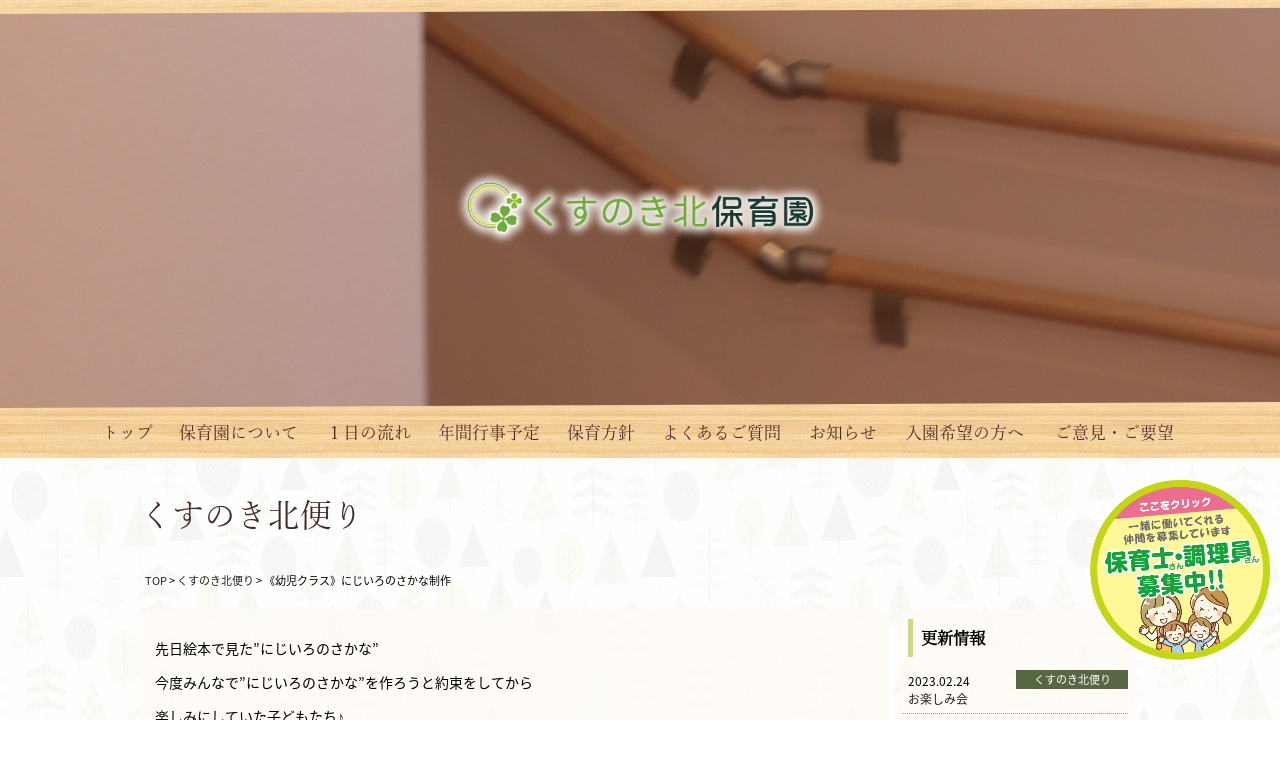

--- FILE ---
content_type: text/html; charset=UTF-8
request_url: http://kusunokikita.nagoya/%E3%80%8A%E5%B9%BC%E5%85%90%E3%82%AF%E3%83%A9%E3%82%B9%E3%80%8B%E3%81%AB%E3%81%98%E3%81%84%E3%82%8D%E3%81%AE%E3%81%95%E3%81%8B%E3%81%AA%E5%88%B6%E4%BD%9C/
body_size: 12095
content:
<!DOCTYPE html>
<html xmlns="http://www.w3.org/1999/xhtml">
<head>
<meta charset="UTF-8" />
<!--[if lt IE 9]>
<script src="http://html5shiv.googlecode.com/svn/trunk/html5.js"></script>
<![endif]-->


<meta http-equiv="Content-Type" content="text/html; charset=UTF-8" />
<meta http-equiv="Content-Script-Type" content="text/javascript" />
<meta name="generator" content="WordPress 6.5.7" />
<meta name="author" content="くすのき北保育園" />
<meta name="viewport" content="width=device-width,initial-scale=1.0">

<link rel="alternate" type="application/rss+xml" href="http://kusunokikita.nagoya/feed/" title="RSS 2.0" />
<link rel="alternate" type="application/atom+xml" href="http://kusunokikita.nagoya/feed/atom/" title="Atom cite contents" />
<link rel="stylesheet" type="text/css" href="http://kusunokikita.nagoya/wp-content/themes/kusunoki/style.css" />
<link rel="stylesheet" type="text/css" href="http://kusunokikita.nagoya/wp-content/themes/kusunoki/mobile.css" />
<meta name='robots' content='index, follow, max-image-preview:large, max-snippet:-1, max-video-preview:-1' />

	<!-- This site is optimized with the Yoast SEO plugin v19.0 - https://yoast.com/wordpress/plugins/seo/ -->
	<title>《幼児クラス》にじいろのさかな制作 | くすのき北保育園</title>
	<meta name="description" content="先日絵本で見た”にじいろのさかな” 今度みんなで”にじいろのさかな”を作ろうと約束をしてから 楽しみにしていた子どもたち♪ &nbsp;" />
	<link rel="canonical" href="http://kusunokikita.nagoya/《幼児クラス》にじいろのさかな制作/" />
	<meta property="og:locale" content="ja_JP" />
	<meta property="og:type" content="article" />
	<meta property="og:title" content="《幼児クラス》にじいろのさかな制作 | くすのき北保育園" />
	<meta property="og:description" content="先日絵本で見た”にじいろのさかな” 今度みんなで”にじいろのさかな”を作ろうと約束をしてから 楽しみにしていた子どもたち♪ &nbsp;" />
	<meta property="og:url" content="http://kusunokikita.nagoya/《幼児クラス》にじいろのさかな制作/" />
	<meta property="og:site_name" content="くすのき北保育園" />
	<meta property="article:published_time" content="2021-08-27T09:47:04+00:00" />
	<meta property="og:image" content="http://kusunokikita.nagoya/wp-content/uploads/2021/08/CIMG9258-300x225.jpg" />
	<meta name="twitter:card" content="summary_large_image" />
	<meta name="twitter:label1" content="執筆者" />
	<meta name="twitter:data1" content="くすのき北保育園" />
	<script type="application/ld+json" class="yoast-schema-graph">{"@context":"https://schema.org","@graph":[{"@type":"WebSite","@id":"http://kusunokikita.nagoya/#website","url":"http://kusunokikita.nagoya/","name":"くすのき北保育園","description":"","potentialAction":[{"@type":"SearchAction","target":{"@type":"EntryPoint","urlTemplate":"http://kusunokikita.nagoya/?s={search_term_string}"},"query-input":"required name=search_term_string"}],"inLanguage":"ja"},{"@type":"ImageObject","inLanguage":"ja","@id":"http://kusunokikita.nagoya/%e3%80%8a%e5%b9%bc%e5%85%90%e3%82%af%e3%83%a9%e3%82%b9%e3%80%8b%e3%81%ab%e3%81%98%e3%81%84%e3%82%8d%e3%81%ae%e3%81%95%e3%81%8b%e3%81%aa%e5%88%b6%e4%bd%9c/#primaryimage","url":"http://kusunokikita.nagoya/wp-content/uploads/2021/08/CIMG9258-300x225.jpg","contentUrl":"http://kusunokikita.nagoya/wp-content/uploads/2021/08/CIMG9258-300x225.jpg"},{"@type":"WebPage","@id":"http://kusunokikita.nagoya/%e3%80%8a%e5%b9%bc%e5%85%90%e3%82%af%e3%83%a9%e3%82%b9%e3%80%8b%e3%81%ab%e3%81%98%e3%81%84%e3%82%8d%e3%81%ae%e3%81%95%e3%81%8b%e3%81%aa%e5%88%b6%e4%bd%9c/#webpage","url":"http://kusunokikita.nagoya/%e3%80%8a%e5%b9%bc%e5%85%90%e3%82%af%e3%83%a9%e3%82%b9%e3%80%8b%e3%81%ab%e3%81%98%e3%81%84%e3%82%8d%e3%81%ae%e3%81%95%e3%81%8b%e3%81%aa%e5%88%b6%e4%bd%9c/","name":"《幼児クラス》にじいろのさかな制作 | くすのき北保育園","isPartOf":{"@id":"http://kusunokikita.nagoya/#website"},"primaryImageOfPage":{"@id":"http://kusunokikita.nagoya/%e3%80%8a%e5%b9%bc%e5%85%90%e3%82%af%e3%83%a9%e3%82%b9%e3%80%8b%e3%81%ab%e3%81%98%e3%81%84%e3%82%8d%e3%81%ae%e3%81%95%e3%81%8b%e3%81%aa%e5%88%b6%e4%bd%9c/#primaryimage"},"datePublished":"2021-08-27T09:47:04+00:00","dateModified":"2021-08-27T09:47:04+00:00","author":{"@id":"http://kusunokikita.nagoya/#/schema/person/8ef5926ac3b75f660f9f02375e48ad72"},"description":"先日絵本で見た”にじいろのさかな” 今度みんなで”にじいろのさかな”を作ろうと約束をしてから 楽しみにしていた子どもたち♪ &nbsp;","breadcrumb":{"@id":"http://kusunokikita.nagoya/%e3%80%8a%e5%b9%bc%e5%85%90%e3%82%af%e3%83%a9%e3%82%b9%e3%80%8b%e3%81%ab%e3%81%98%e3%81%84%e3%82%8d%e3%81%ae%e3%81%95%e3%81%8b%e3%81%aa%e5%88%b6%e4%bd%9c/#breadcrumb"},"inLanguage":"ja","potentialAction":[{"@type":"ReadAction","target":["http://kusunokikita.nagoya/%e3%80%8a%e5%b9%bc%e5%85%90%e3%82%af%e3%83%a9%e3%82%b9%e3%80%8b%e3%81%ab%e3%81%98%e3%81%84%e3%82%8d%e3%81%ae%e3%81%95%e3%81%8b%e3%81%aa%e5%88%b6%e4%bd%9c/"]}]},{"@type":"BreadcrumbList","@id":"http://kusunokikita.nagoya/%e3%80%8a%e5%b9%bc%e5%85%90%e3%82%af%e3%83%a9%e3%82%b9%e3%80%8b%e3%81%ab%e3%81%98%e3%81%84%e3%82%8d%e3%81%ae%e3%81%95%e3%81%8b%e3%81%aa%e5%88%b6%e4%bd%9c/#breadcrumb","itemListElement":[{"@type":"ListItem","position":1,"name":"ホーム","item":"http://kusunokikita.nagoya/"},{"@type":"ListItem","position":2,"name":"《幼児クラス》にじいろのさかな制作"}]},{"@type":"Person","@id":"http://kusunokikita.nagoya/#/schema/person/8ef5926ac3b75f660f9f02375e48ad72","name":"くすのき北保育園","image":{"@type":"ImageObject","inLanguage":"ja","@id":"http://kusunokikita.nagoya/#/schema/person/image/","url":"http://0.gravatar.com/avatar/c1f6ce096721e9dfeffd93387abf89b5?s=96&d=mm&r=g","contentUrl":"http://0.gravatar.com/avatar/c1f6ce096721e9dfeffd93387abf89b5?s=96&d=mm&r=g","caption":"くすのき北保育園"},"url":"http://kusunokikita.nagoya/author/kusunokikita/"}]}</script>
	<!-- / Yoast SEO plugin. -->


<link rel='dns-prefetch' href='//ajax.googleapis.com' />
<link rel='dns-prefetch' href='//maxcdn.bootstrapcdn.com' />
<link rel="alternate" type="application/rss+xml" title="くすのき北保育園 &raquo; 《幼児クラス》にじいろのさかな制作 のコメントのフィード" href="http://kusunokikita.nagoya/%e3%80%8a%e5%b9%bc%e5%85%90%e3%82%af%e3%83%a9%e3%82%b9%e3%80%8b%e3%81%ab%e3%81%98%e3%81%84%e3%82%8d%e3%81%ae%e3%81%95%e3%81%8b%e3%81%aa%e5%88%b6%e4%bd%9c/feed/" />
<script type="text/javascript">
/* <![CDATA[ */
window._wpemojiSettings = {"baseUrl":"https:\/\/s.w.org\/images\/core\/emoji\/15.0.3\/72x72\/","ext":".png","svgUrl":"https:\/\/s.w.org\/images\/core\/emoji\/15.0.3\/svg\/","svgExt":".svg","source":{"concatemoji":"http:\/\/kusunokikita.nagoya\/wp-includes\/js\/wp-emoji-release.min.js?ver=6.5.7"}};
/*! This file is auto-generated */
!function(i,n){var o,s,e;function c(e){try{var t={supportTests:e,timestamp:(new Date).valueOf()};sessionStorage.setItem(o,JSON.stringify(t))}catch(e){}}function p(e,t,n){e.clearRect(0,0,e.canvas.width,e.canvas.height),e.fillText(t,0,0);var t=new Uint32Array(e.getImageData(0,0,e.canvas.width,e.canvas.height).data),r=(e.clearRect(0,0,e.canvas.width,e.canvas.height),e.fillText(n,0,0),new Uint32Array(e.getImageData(0,0,e.canvas.width,e.canvas.height).data));return t.every(function(e,t){return e===r[t]})}function u(e,t,n){switch(t){case"flag":return n(e,"\ud83c\udff3\ufe0f\u200d\u26a7\ufe0f","\ud83c\udff3\ufe0f\u200b\u26a7\ufe0f")?!1:!n(e,"\ud83c\uddfa\ud83c\uddf3","\ud83c\uddfa\u200b\ud83c\uddf3")&&!n(e,"\ud83c\udff4\udb40\udc67\udb40\udc62\udb40\udc65\udb40\udc6e\udb40\udc67\udb40\udc7f","\ud83c\udff4\u200b\udb40\udc67\u200b\udb40\udc62\u200b\udb40\udc65\u200b\udb40\udc6e\u200b\udb40\udc67\u200b\udb40\udc7f");case"emoji":return!n(e,"\ud83d\udc26\u200d\u2b1b","\ud83d\udc26\u200b\u2b1b")}return!1}function f(e,t,n){var r="undefined"!=typeof WorkerGlobalScope&&self instanceof WorkerGlobalScope?new OffscreenCanvas(300,150):i.createElement("canvas"),a=r.getContext("2d",{willReadFrequently:!0}),o=(a.textBaseline="top",a.font="600 32px Arial",{});return e.forEach(function(e){o[e]=t(a,e,n)}),o}function t(e){var t=i.createElement("script");t.src=e,t.defer=!0,i.head.appendChild(t)}"undefined"!=typeof Promise&&(o="wpEmojiSettingsSupports",s=["flag","emoji"],n.supports={everything:!0,everythingExceptFlag:!0},e=new Promise(function(e){i.addEventListener("DOMContentLoaded",e,{once:!0})}),new Promise(function(t){var n=function(){try{var e=JSON.parse(sessionStorage.getItem(o));if("object"==typeof e&&"number"==typeof e.timestamp&&(new Date).valueOf()<e.timestamp+604800&&"object"==typeof e.supportTests)return e.supportTests}catch(e){}return null}();if(!n){if("undefined"!=typeof Worker&&"undefined"!=typeof OffscreenCanvas&&"undefined"!=typeof URL&&URL.createObjectURL&&"undefined"!=typeof Blob)try{var e="postMessage("+f.toString()+"("+[JSON.stringify(s),u.toString(),p.toString()].join(",")+"));",r=new Blob([e],{type:"text/javascript"}),a=new Worker(URL.createObjectURL(r),{name:"wpTestEmojiSupports"});return void(a.onmessage=function(e){c(n=e.data),a.terminate(),t(n)})}catch(e){}c(n=f(s,u,p))}t(n)}).then(function(e){for(var t in e)n.supports[t]=e[t],n.supports.everything=n.supports.everything&&n.supports[t],"flag"!==t&&(n.supports.everythingExceptFlag=n.supports.everythingExceptFlag&&n.supports[t]);n.supports.everythingExceptFlag=n.supports.everythingExceptFlag&&!n.supports.flag,n.DOMReady=!1,n.readyCallback=function(){n.DOMReady=!0}}).then(function(){return e}).then(function(){var e;n.supports.everything||(n.readyCallback(),(e=n.source||{}).concatemoji?t(e.concatemoji):e.wpemoji&&e.twemoji&&(t(e.twemoji),t(e.wpemoji)))}))}((window,document),window._wpemojiSettings);
/* ]]> */
</script>
<link rel='stylesheet' id='sbi_styles-css' href='http://kusunokikita.nagoya/wp-content/plugins/instagram-feed/css/sbi-styles.min.css?ver=6.2.10' type='text/css' media='all' />
<style id='wp-emoji-styles-inline-css' type='text/css'>

	img.wp-smiley, img.emoji {
		display: inline !important;
		border: none !important;
		box-shadow: none !important;
		height: 1em !important;
		width: 1em !important;
		margin: 0 0.07em !important;
		vertical-align: -0.1em !important;
		background: none !important;
		padding: 0 !important;
	}
</style>
<link rel='stylesheet' id='wp-block-library-css' href='http://kusunokikita.nagoya/wp-includes/css/dist/block-library/style.min.css?ver=6.5.7' type='text/css' media='all' />
<style id='classic-theme-styles-inline-css' type='text/css'>
/*! This file is auto-generated */
.wp-block-button__link{color:#fff;background-color:#32373c;border-radius:9999px;box-shadow:none;text-decoration:none;padding:calc(.667em + 2px) calc(1.333em + 2px);font-size:1.125em}.wp-block-file__button{background:#32373c;color:#fff;text-decoration:none}
</style>
<style id='global-styles-inline-css' type='text/css'>
body{--wp--preset--color--black: #000000;--wp--preset--color--cyan-bluish-gray: #abb8c3;--wp--preset--color--white: #ffffff;--wp--preset--color--pale-pink: #f78da7;--wp--preset--color--vivid-red: #cf2e2e;--wp--preset--color--luminous-vivid-orange: #ff6900;--wp--preset--color--luminous-vivid-amber: #fcb900;--wp--preset--color--light-green-cyan: #7bdcb5;--wp--preset--color--vivid-green-cyan: #00d084;--wp--preset--color--pale-cyan-blue: #8ed1fc;--wp--preset--color--vivid-cyan-blue: #0693e3;--wp--preset--color--vivid-purple: #9b51e0;--wp--preset--gradient--vivid-cyan-blue-to-vivid-purple: linear-gradient(135deg,rgba(6,147,227,1) 0%,rgb(155,81,224) 100%);--wp--preset--gradient--light-green-cyan-to-vivid-green-cyan: linear-gradient(135deg,rgb(122,220,180) 0%,rgb(0,208,130) 100%);--wp--preset--gradient--luminous-vivid-amber-to-luminous-vivid-orange: linear-gradient(135deg,rgba(252,185,0,1) 0%,rgba(255,105,0,1) 100%);--wp--preset--gradient--luminous-vivid-orange-to-vivid-red: linear-gradient(135deg,rgba(255,105,0,1) 0%,rgb(207,46,46) 100%);--wp--preset--gradient--very-light-gray-to-cyan-bluish-gray: linear-gradient(135deg,rgb(238,238,238) 0%,rgb(169,184,195) 100%);--wp--preset--gradient--cool-to-warm-spectrum: linear-gradient(135deg,rgb(74,234,220) 0%,rgb(151,120,209) 20%,rgb(207,42,186) 40%,rgb(238,44,130) 60%,rgb(251,105,98) 80%,rgb(254,248,76) 100%);--wp--preset--gradient--blush-light-purple: linear-gradient(135deg,rgb(255,206,236) 0%,rgb(152,150,240) 100%);--wp--preset--gradient--blush-bordeaux: linear-gradient(135deg,rgb(254,205,165) 0%,rgb(254,45,45) 50%,rgb(107,0,62) 100%);--wp--preset--gradient--luminous-dusk: linear-gradient(135deg,rgb(255,203,112) 0%,rgb(199,81,192) 50%,rgb(65,88,208) 100%);--wp--preset--gradient--pale-ocean: linear-gradient(135deg,rgb(255,245,203) 0%,rgb(182,227,212) 50%,rgb(51,167,181) 100%);--wp--preset--gradient--electric-grass: linear-gradient(135deg,rgb(202,248,128) 0%,rgb(113,206,126) 100%);--wp--preset--gradient--midnight: linear-gradient(135deg,rgb(2,3,129) 0%,rgb(40,116,252) 100%);--wp--preset--font-size--small: 13px;--wp--preset--font-size--medium: 20px;--wp--preset--font-size--large: 36px;--wp--preset--font-size--x-large: 42px;--wp--preset--spacing--20: 0.44rem;--wp--preset--spacing--30: 0.67rem;--wp--preset--spacing--40: 1rem;--wp--preset--spacing--50: 1.5rem;--wp--preset--spacing--60: 2.25rem;--wp--preset--spacing--70: 3.38rem;--wp--preset--spacing--80: 5.06rem;--wp--preset--shadow--natural: 6px 6px 9px rgba(0, 0, 0, 0.2);--wp--preset--shadow--deep: 12px 12px 50px rgba(0, 0, 0, 0.4);--wp--preset--shadow--sharp: 6px 6px 0px rgba(0, 0, 0, 0.2);--wp--preset--shadow--outlined: 6px 6px 0px -3px rgba(255, 255, 255, 1), 6px 6px rgba(0, 0, 0, 1);--wp--preset--shadow--crisp: 6px 6px 0px rgba(0, 0, 0, 1);}:where(.is-layout-flex){gap: 0.5em;}:where(.is-layout-grid){gap: 0.5em;}body .is-layout-flex{display: flex;}body .is-layout-flex{flex-wrap: wrap;align-items: center;}body .is-layout-flex > *{margin: 0;}body .is-layout-grid{display: grid;}body .is-layout-grid > *{margin: 0;}:where(.wp-block-columns.is-layout-flex){gap: 2em;}:where(.wp-block-columns.is-layout-grid){gap: 2em;}:where(.wp-block-post-template.is-layout-flex){gap: 1.25em;}:where(.wp-block-post-template.is-layout-grid){gap: 1.25em;}.has-black-color{color: var(--wp--preset--color--black) !important;}.has-cyan-bluish-gray-color{color: var(--wp--preset--color--cyan-bluish-gray) !important;}.has-white-color{color: var(--wp--preset--color--white) !important;}.has-pale-pink-color{color: var(--wp--preset--color--pale-pink) !important;}.has-vivid-red-color{color: var(--wp--preset--color--vivid-red) !important;}.has-luminous-vivid-orange-color{color: var(--wp--preset--color--luminous-vivid-orange) !important;}.has-luminous-vivid-amber-color{color: var(--wp--preset--color--luminous-vivid-amber) !important;}.has-light-green-cyan-color{color: var(--wp--preset--color--light-green-cyan) !important;}.has-vivid-green-cyan-color{color: var(--wp--preset--color--vivid-green-cyan) !important;}.has-pale-cyan-blue-color{color: var(--wp--preset--color--pale-cyan-blue) !important;}.has-vivid-cyan-blue-color{color: var(--wp--preset--color--vivid-cyan-blue) !important;}.has-vivid-purple-color{color: var(--wp--preset--color--vivid-purple) !important;}.has-black-background-color{background-color: var(--wp--preset--color--black) !important;}.has-cyan-bluish-gray-background-color{background-color: var(--wp--preset--color--cyan-bluish-gray) !important;}.has-white-background-color{background-color: var(--wp--preset--color--white) !important;}.has-pale-pink-background-color{background-color: var(--wp--preset--color--pale-pink) !important;}.has-vivid-red-background-color{background-color: var(--wp--preset--color--vivid-red) !important;}.has-luminous-vivid-orange-background-color{background-color: var(--wp--preset--color--luminous-vivid-orange) !important;}.has-luminous-vivid-amber-background-color{background-color: var(--wp--preset--color--luminous-vivid-amber) !important;}.has-light-green-cyan-background-color{background-color: var(--wp--preset--color--light-green-cyan) !important;}.has-vivid-green-cyan-background-color{background-color: var(--wp--preset--color--vivid-green-cyan) !important;}.has-pale-cyan-blue-background-color{background-color: var(--wp--preset--color--pale-cyan-blue) !important;}.has-vivid-cyan-blue-background-color{background-color: var(--wp--preset--color--vivid-cyan-blue) !important;}.has-vivid-purple-background-color{background-color: var(--wp--preset--color--vivid-purple) !important;}.has-black-border-color{border-color: var(--wp--preset--color--black) !important;}.has-cyan-bluish-gray-border-color{border-color: var(--wp--preset--color--cyan-bluish-gray) !important;}.has-white-border-color{border-color: var(--wp--preset--color--white) !important;}.has-pale-pink-border-color{border-color: var(--wp--preset--color--pale-pink) !important;}.has-vivid-red-border-color{border-color: var(--wp--preset--color--vivid-red) !important;}.has-luminous-vivid-orange-border-color{border-color: var(--wp--preset--color--luminous-vivid-orange) !important;}.has-luminous-vivid-amber-border-color{border-color: var(--wp--preset--color--luminous-vivid-amber) !important;}.has-light-green-cyan-border-color{border-color: var(--wp--preset--color--light-green-cyan) !important;}.has-vivid-green-cyan-border-color{border-color: var(--wp--preset--color--vivid-green-cyan) !important;}.has-pale-cyan-blue-border-color{border-color: var(--wp--preset--color--pale-cyan-blue) !important;}.has-vivid-cyan-blue-border-color{border-color: var(--wp--preset--color--vivid-cyan-blue) !important;}.has-vivid-purple-border-color{border-color: var(--wp--preset--color--vivid-purple) !important;}.has-vivid-cyan-blue-to-vivid-purple-gradient-background{background: var(--wp--preset--gradient--vivid-cyan-blue-to-vivid-purple) !important;}.has-light-green-cyan-to-vivid-green-cyan-gradient-background{background: var(--wp--preset--gradient--light-green-cyan-to-vivid-green-cyan) !important;}.has-luminous-vivid-amber-to-luminous-vivid-orange-gradient-background{background: var(--wp--preset--gradient--luminous-vivid-amber-to-luminous-vivid-orange) !important;}.has-luminous-vivid-orange-to-vivid-red-gradient-background{background: var(--wp--preset--gradient--luminous-vivid-orange-to-vivid-red) !important;}.has-very-light-gray-to-cyan-bluish-gray-gradient-background{background: var(--wp--preset--gradient--very-light-gray-to-cyan-bluish-gray) !important;}.has-cool-to-warm-spectrum-gradient-background{background: var(--wp--preset--gradient--cool-to-warm-spectrum) !important;}.has-blush-light-purple-gradient-background{background: var(--wp--preset--gradient--blush-light-purple) !important;}.has-blush-bordeaux-gradient-background{background: var(--wp--preset--gradient--blush-bordeaux) !important;}.has-luminous-dusk-gradient-background{background: var(--wp--preset--gradient--luminous-dusk) !important;}.has-pale-ocean-gradient-background{background: var(--wp--preset--gradient--pale-ocean) !important;}.has-electric-grass-gradient-background{background: var(--wp--preset--gradient--electric-grass) !important;}.has-midnight-gradient-background{background: var(--wp--preset--gradient--midnight) !important;}.has-small-font-size{font-size: var(--wp--preset--font-size--small) !important;}.has-medium-font-size{font-size: var(--wp--preset--font-size--medium) !important;}.has-large-font-size{font-size: var(--wp--preset--font-size--large) !important;}.has-x-large-font-size{font-size: var(--wp--preset--font-size--x-large) !important;}
.wp-block-navigation a:where(:not(.wp-element-button)){color: inherit;}
:where(.wp-block-post-template.is-layout-flex){gap: 1.25em;}:where(.wp-block-post-template.is-layout-grid){gap: 1.25em;}
:where(.wp-block-columns.is-layout-flex){gap: 2em;}:where(.wp-block-columns.is-layout-grid){gap: 2em;}
.wp-block-pullquote{font-size: 1.5em;line-height: 1.6;}
</style>
<link rel='stylesheet' id='contact-form-7-css' href='http://kusunokikita.nagoya/wp-content/plugins/contact-form-7/includes/css/styles.css?ver=5.5.6.1' type='text/css' media='all' />
<link rel='stylesheet' id='jquery-ui-theme-css' href='http://ajax.googleapis.com/ajax/libs/jqueryui/1.11.4/themes/smoothness/jquery-ui.min.css?ver=1.11.4' type='text/css' media='all' />
<link rel='stylesheet' id='jquery-ui-timepicker-css' href='http://kusunokikita.nagoya/wp-content/plugins/contact-form-7-datepicker/js/jquery-ui-timepicker/jquery-ui-timepicker-addon.min.css?ver=6.5.7' type='text/css' media='all' />
<link rel='stylesheet' id='ctf_styles-css' href='http://kusunokikita.nagoya/wp-content/plugins/custom-twitter-feeds/css/ctf-styles.min.css?ver=2.2.2' type='text/css' media='all' />
<link rel='stylesheet' id='wp-pagenavi-css' href='http://kusunokikita.nagoya/wp-content/plugins/wp-pagenavi/pagenavi-css.css?ver=2.70' type='text/css' media='all' />
<link rel='stylesheet' id='cff-css' href='http://kusunokikita.nagoya/wp-content/plugins/custom-facebook-feed/assets/css/cff-style.min.css?ver=4.2.3' type='text/css' media='all' />
<link rel='stylesheet' id='sb-font-awesome-css' href='https://maxcdn.bootstrapcdn.com/font-awesome/4.7.0/css/font-awesome.min.css?ver=6.5.7' type='text/css' media='all' />
<script type="text/javascript" src="http://kusunokikita.nagoya/wp-includes/js/jquery/jquery.min.js?ver=3.7.1" id="jquery-core-js"></script>
<script type="text/javascript" src="http://kusunokikita.nagoya/wp-includes/js/jquery/jquery-migrate.min.js?ver=3.4.1" id="jquery-migrate-js"></script>
<link rel="https://api.w.org/" href="http://kusunokikita.nagoya/wp-json/" /><link rel="alternate" type="application/json" href="http://kusunokikita.nagoya/wp-json/wp/v2/posts/4137" /><link rel="EditURI" type="application/rsd+xml" title="RSD" href="http://kusunokikita.nagoya/xmlrpc.php?rsd" />
<meta name="generator" content="WordPress 6.5.7" />
<link rel='shortlink' href='http://kusunokikita.nagoya/?p=4137' />
<link rel="alternate" type="application/json+oembed" href="http://kusunokikita.nagoya/wp-json/oembed/1.0/embed?url=http%3A%2F%2Fkusunokikita.nagoya%2F%25e3%2580%258a%25e5%25b9%25bc%25e5%2585%2590%25e3%2582%25af%25e3%2583%25a9%25e3%2582%25b9%25e3%2580%258b%25e3%2581%25ab%25e3%2581%2598%25e3%2581%2584%25e3%2582%258d%25e3%2581%25ae%25e3%2581%2595%25e3%2581%258b%25e3%2581%25aa%25e5%2588%25b6%25e4%25bd%259c%2F" />
<link rel="alternate" type="text/xml+oembed" href="http://kusunokikita.nagoya/wp-json/oembed/1.0/embed?url=http%3A%2F%2Fkusunokikita.nagoya%2F%25e3%2580%258a%25e5%25b9%25bc%25e5%2585%2590%25e3%2582%25af%25e3%2583%25a9%25e3%2582%25b9%25e3%2580%258b%25e3%2581%25ab%25e3%2581%2598%25e3%2581%2584%25e3%2582%258d%25e3%2581%25ae%25e3%2581%2595%25e3%2581%258b%25e3%2581%25aa%25e5%2588%25b6%25e4%25bd%259c%2F&#038;format=xml" />
<link rel="apple-touch-icon" sizes="152x152" href="/wp-content/uploads/fbrfg/apple-touch-icon.png">
<link rel="icon" type="image/png" sizes="32x32" href="/wp-content/uploads/fbrfg/favicon-32x32.png">
<link rel="icon" type="image/png" sizes="16x16" href="/wp-content/uploads/fbrfg/favicon-16x16.png">
<link rel="manifest" href="/wp-content/uploads/fbrfg/site.webmanifest">
<link rel="mask-icon" href="/wp-content/uploads/fbrfg/safari-pinned-tab.svg" color="#5bbad5">
<link rel="shortcut icon" href="/wp-content/uploads/fbrfg/favicon.ico">
<meta name="msapplication-TileColor" content="#da532c">
<meta name="msapplication-config" content="/wp-content/uploads/fbrfg/browserconfig.xml">
<meta name="theme-color" content="#ffffff"><style type="text/css">.recentcomments a{display:inline !important;padding:0 !important;margin:0 !important;}</style>
<!-- BEGIN ExactMetrics v5.3.10 Universal Analytics - https://exactmetrics.com/ -->
<script>
(function(i,s,o,g,r,a,m){i['GoogleAnalyticsObject']=r;i[r]=i[r]||function(){
	(i[r].q=i[r].q||[]).push(arguments)},i[r].l=1*new Date();a=s.createElement(o),
	m=s.getElementsByTagName(o)[0];a.async=1;a.src=g;m.parentNode.insertBefore(a,m)
})(window,document,'script','https://www.google-analytics.com/analytics.js','ga');
  ga('create', 'UA-86323202-6', 'auto');
  ga('send', 'pageview');
</script>
<!-- END ExactMetrics Universal Analytics -->

<style>
  @import url(http://fonts.googleapis.com/earlyaccess/notosansjapanese.css);
</style>

<script src="https://ajax.googleapis.com/ajax/libs/jquery/1.10.2/jquery.min.js"></script>


<script>
(function($) {
    $(function() {
        var $header = $('#top-head');
        // Nav Fixed
        $(window).scroll(function() {
            if ($(window).scrollTop() > 350) {
                $header.addClass('fixed');
            } else {
                $header.removeClass('fixed');
            }
        });
        // Nav Toggle Button
        $('#nav-toggle').click(function(){
            $header.toggleClass('open');
        });
    });
})(jQuery);
</script>

<script src="https://use.typekit.net/rnr8sgv.js"></script>
<script>try{Typekit.load({ async: true });}catch(e){}</script>

</head>


<body>
<div id="top-head" class="sp">
    <div class="inner">
        <div id="mobile-head">
            <div id="nav-toggle">
                <div>
                    <span></span>
                    <span></span>
                    <span></span>
                </div>
            </div>
        </div>
        <nav id="global-nav">
            <ul>
 <li><a href="http://kusunokikita.nagoya">トップ</a></li>
 <li><a href="http://kusunokikita.nagoya/?page_id=8">保育園について</a></li>
 <li><a href="http://kusunokikita.nagoya/?page_id=11">１日の流れ</a></li>
 <li><a href="http://kusunokikita.nagoya/?page_id=10">年間行事予定</a></li>
 <li><a href="http://kusunokikita.nagoya/?page_id=16">保育方針</a></li>
 <li><a href="http://kusunokikita.nagoya/?page_id=13">よくあるご質問</a></li>
 <li><a href="http://kusunokikita.nagoya/?page_id=27">入園をお考えの方</a></li>
 <li><a href="http://kusunokikita.nagoya/?cat=1">お知らせ</a></li>
 <li><a href="http://kusunokikita.nagoya/?cat=2">くすのき北便り</a></li>
 <li><a href="http://kusunokikita.nagoya/opinion">ご意見・ご要望</a></li>

            </ul>
        </nav>
    </div>
</div>



<header class="contpage">
<div class="contg six">



<img src="http://kusunokikita.nagoya/wp-content/themes/kusunoki/image/logo.png" class="logo">   
</div>

<div class="menu">

 <li><a href="http://kusunokikita.nagoya">トップ</a></li>
 <li><a href="http://kusunokikita.nagoya/?page_id=8">保育園について</a></li>
 <li><a href="http://kusunokikita.nagoya/?page_id=11">１日の流れ</a></li>
 <li><a href="http://kusunokikita.nagoya/?page_id=10">年間行事予定</a></li>
 <li><a href="http://kusunokikita.nagoya/?page_id=16">保育方針</a></li>
 <li><a href="http://kusunokikita.nagoya/?page_id=13">よくあるご質問</a></li>
 <li><a href="http://kusunokikita.nagoya/?cat=1">お知らせ</a></li>
 <li><a href="http://kusunokikita.nagoya/?page_id=27">入園希望の方へ</a></li>
 <li><a href="http://kusunokikita.nagoya/opinion">ご意見・ご要望</a></li>

</div>

</header>


<style>
@media screen and (min-width: 769px){
.buru {
    width: 180px; 
    position: fixed; 
    right:10px;
    bottom: 60px;
    z-index: 10;
    animation: r3 1.3s linear infinite alternate;
}
 
@keyframes r3 {
  0%   { transform: rotate(-25deg); }
  100% { transform: rotate(15deg); }
}
    
.buru:hover {
animation: r4 0.3s linear alternate;
}
 
@keyframes r4 {
  100% { transform: rotate(360deg); }
}
    
}
    
@media screen and (max-width: 768px){
.buru {
    width: 120px; 
    position: fixed; 
    right:0px;
    bottom: 0;
    z-index: 10;
    animation: r3 1.3s linear infinite alternate;
}
 
@keyframes r3 {
  0%   { transform: rotate(-25deg); }
  100% { transform: rotate(15deg); }
}
    
.buru:hover {
animation: r4 0.3s linear alternate;
}
 
@keyframes r4 {
  100% { transform: rotate(360deg); }
}
    
}
    

</style>

<a href="http://koseikai-swc.or.jp/recruit" target="_blank"><img src="http://kusunokikita.nagoya/wp-content/themes/kusunoki/image/qjin.png" class="buru"></a>


<div class="content">
<div class="ptitle">
くすのき北便り</div>
<div class="pan">
    <!-- Breadcrumb NavXT 7.0.2 -->
<span property="itemListElement" typeof="ListItem"><a property="item" typeof="WebPage" title="くすのき北保育園へ移動" href="http://kusunokikita.nagoya" class="home"><span property="name">TOP</span></a><meta property="position" content="1"></span> &gt; <span property="itemListElement" typeof="ListItem"><a property="item" typeof="WebPage" title="くすのき北便りのカテゴリーアーカイブへ移動" href="http://kusunokikita.nagoya/category/letter/" class="taxonomy category"><span property="name">くすのき北便り</span></a><meta property="position" content="2"></span> &gt; <span property="itemListElement" typeof="ListItem"><span property="name">《幼児クラス》にじいろのさかな制作</span><meta property="position" content="3"></span></div>
<div class="maincont cont">
<p>先日絵本で見た”にじいろのさかな”</p>
<p>今度みんなで”にじいろのさかな”を作ろうと約束をしてから</p>
<p>楽しみにしていた子どもたち♪</p>
<p>&nbsp;</p>
<p>始めに、さかなの背びれや尾びれにろうそくで模様を描き、</p>
<p>凍らした絵の具氷ではじき絵をし、キラキラのうろこを貼っていきました。</p>
<p><img fetchpriority="high" decoding="async" class="alignleft size-medium wp-image-4138" src="http://kusunokikita.nagoya/wp-content/uploads/2021/08/CIMG9258-300x225.jpg" alt="" width="300" height="225" srcset="http://kusunokikita.nagoya/wp-content/uploads/2021/08/CIMG9258-300x225.jpg 300w, http://kusunokikita.nagoya/wp-content/uploads/2021/08/CIMG9258-1024x768.jpg 1024w, http://kusunokikita.nagoya/wp-content/uploads/2021/08/CIMG9258-768x576.jpg 768w, http://kusunokikita.nagoya/wp-content/uploads/2021/08/CIMG9258-1536x1152.jpg 1536w, http://kusunokikita.nagoya/wp-content/uploads/2021/08/CIMG9258-2048x1536.jpg 2048w, http://kusunokikita.nagoya/wp-content/uploads/2021/08/CIMG9258-200x150.jpg 200w" sizes="(max-width: 300px) 100vw, 300px" /> <img decoding="async" class="alignleft size-medium wp-image-4139" src="http://kusunokikita.nagoya/wp-content/uploads/2021/08/CIMG9263-300x225.jpg" alt="" width="300" height="225" srcset="http://kusunokikita.nagoya/wp-content/uploads/2021/08/CIMG9263-300x225.jpg 300w, http://kusunokikita.nagoya/wp-content/uploads/2021/08/CIMG9263-1024x768.jpg 1024w, http://kusunokikita.nagoya/wp-content/uploads/2021/08/CIMG9263-768x576.jpg 768w, http://kusunokikita.nagoya/wp-content/uploads/2021/08/CIMG9263-1536x1152.jpg 1536w, http://kusunokikita.nagoya/wp-content/uploads/2021/08/CIMG9263-2048x1536.jpg 2048w, http://kusunokikita.nagoya/wp-content/uploads/2021/08/CIMG9263-200x150.jpg 200w" sizes="(max-width: 300px) 100vw, 300px" /></p>
<p>&nbsp;</p>
<p>&nbsp;</p>
<p>&nbsp;</p>
<p>&nbsp;</p>
<p>&nbsp;</p>
<p>&nbsp;</p>
<p>&nbsp;</p>
<p>色塗りでは、”わあ～！冷たい！””本物のアイスみたい！”</p>
<p>”見て見て～！こんな色になったよ～”と</p>
<p>絵の具が混ざる様子を楽しみながら色を付けていました。</p>
<p>固まった絵の具氷がなかなか抜けないと</p>
<p>さくら組のお姉さんが取ってあげる優しい姿もありました。</p>
<p>&nbsp;</p>
<p>最後に、バブルペイントでさかなが泳ぐ海を表現しました。</p>
<p><img decoding="async" class="alignleft size-medium wp-image-4140" src="http://kusunokikita.nagoya/wp-content/uploads/2021/08/CIMG9280-300x225.jpg" alt="" width="300" height="225" srcset="http://kusunokikita.nagoya/wp-content/uploads/2021/08/CIMG9280-300x225.jpg 300w, http://kusunokikita.nagoya/wp-content/uploads/2021/08/CIMG9280-1024x768.jpg 1024w, http://kusunokikita.nagoya/wp-content/uploads/2021/08/CIMG9280-768x576.jpg 768w, http://kusunokikita.nagoya/wp-content/uploads/2021/08/CIMG9280-1536x1152.jpg 1536w, http://kusunokikita.nagoya/wp-content/uploads/2021/08/CIMG9280-2048x1536.jpg 2048w, http://kusunokikita.nagoya/wp-content/uploads/2021/08/CIMG9280-200x150.jpg 200w" sizes="(max-width: 300px) 100vw, 300px" /></p>
<p><img loading="lazy" decoding="async" class="size-medium wp-image-4142" src="http://kusunokikita.nagoya/wp-content/uploads/2021/08/P8030002-300x225.jpg" alt="" width="300" height="225" srcset="http://kusunokikita.nagoya/wp-content/uploads/2021/08/P8030002-300x225.jpg 300w, http://kusunokikita.nagoya/wp-content/uploads/2021/08/P8030002-1024x768.jpg 1024w, http://kusunokikita.nagoya/wp-content/uploads/2021/08/P8030002-768x576.jpg 768w, http://kusunokikita.nagoya/wp-content/uploads/2021/08/P8030002-1536x1152.jpg 1536w, http://kusunokikita.nagoya/wp-content/uploads/2021/08/P8030002-2048x1536.jpg 2048w, http://kusunokikita.nagoya/wp-content/uploads/2021/08/P8030002-200x150.jpg 200w" sizes="(max-width: 300px) 100vw, 300px" /></p>
<p><img loading="lazy" decoding="async" class="size-medium wp-image-4143" src="http://kusunokikita.nagoya/wp-content/uploads/2021/08/P8030006-300x225.jpg" alt="" width="300" height="225" srcset="http://kusunokikita.nagoya/wp-content/uploads/2021/08/P8030006-300x225.jpg 300w, http://kusunokikita.nagoya/wp-content/uploads/2021/08/P8030006-1024x768.jpg 1024w, http://kusunokikita.nagoya/wp-content/uploads/2021/08/P8030006-768x576.jpg 768w, http://kusunokikita.nagoya/wp-content/uploads/2021/08/P8030006-1536x1152.jpg 1536w, http://kusunokikita.nagoya/wp-content/uploads/2021/08/P8030006-2048x1536.jpg 2048w, http://kusunokikita.nagoya/wp-content/uploads/2021/08/P8030006-200x150.jpg 200w" sizes="(max-width: 300px) 100vw, 300px" /></p>
<p>ふきんを被せたペットボトルに絵の具のシャボン液を付け、</p>
<p>大きく息を吹きブクブクブク～～～</p>
<p>次から次へとときめ細やかな泡が出てきて</p>
<p>”こんなに長くなったよ～！””お山みた～い！”と楽しそうな子どもたちです♪</p>
<p><img loading="lazy" decoding="async" class="size-medium wp-image-4144" src="http://kusunokikita.nagoya/wp-content/uploads/2021/08/P8030010-300x225.jpg" alt="" width="300" height="225" srcset="http://kusunokikita.nagoya/wp-content/uploads/2021/08/P8030010-300x225.jpg 300w, http://kusunokikita.nagoya/wp-content/uploads/2021/08/P8030010-1024x768.jpg 1024w, http://kusunokikita.nagoya/wp-content/uploads/2021/08/P8030010-768x576.jpg 768w, http://kusunokikita.nagoya/wp-content/uploads/2021/08/P8030010-1536x1152.jpg 1536w, http://kusunokikita.nagoya/wp-content/uploads/2021/08/P8030010-2048x1536.jpg 2048w, http://kusunokikita.nagoya/wp-content/uploads/2021/08/P8030010-200x150.jpg 200w" sizes="(max-width: 300px) 100vw, 300px" /></p>
<p><img loading="lazy" decoding="async" class="size-medium wp-image-4147" src="http://kusunokikita.nagoya/wp-content/uploads/2021/08/P8050015-300x225.jpg" alt="" width="300" height="225" srcset="http://kusunokikita.nagoya/wp-content/uploads/2021/08/P8050015-300x225.jpg 300w, http://kusunokikita.nagoya/wp-content/uploads/2021/08/P8050015-1024x768.jpg 1024w, http://kusunokikita.nagoya/wp-content/uploads/2021/08/P8050015-768x576.jpg 768w, http://kusunokikita.nagoya/wp-content/uploads/2021/08/P8050015-1536x1152.jpg 1536w, http://kusunokikita.nagoya/wp-content/uploads/2021/08/P8050015-2048x1536.jpg 2048w, http://kusunokikita.nagoya/wp-content/uploads/2021/08/P8050015-200x150.jpg 200w" sizes="(max-width: 300px) 100vw, 300px" /></p>
<p>もも組・たんぽぽ組の子も途中から参加し、</p>
<p>シャボン玉吹きで泡を飛ばし、</p>
<p>バブルペイントに挑戦した子も</p>
<p>上手にブクブクしていました。</p>
<p><img loading="lazy" decoding="async" class="size-medium wp-image-4145" src="http://kusunokikita.nagoya/wp-content/uploads/2021/08/P8050012-300x225.jpg" alt="" width="300" height="225" srcset="http://kusunokikita.nagoya/wp-content/uploads/2021/08/P8050012-300x225.jpg 300w, http://kusunokikita.nagoya/wp-content/uploads/2021/08/P8050012-1024x768.jpg 1024w, http://kusunokikita.nagoya/wp-content/uploads/2021/08/P8050012-768x576.jpg 768w, http://kusunokikita.nagoya/wp-content/uploads/2021/08/P8050012-1536x1152.jpg 1536w, http://kusunokikita.nagoya/wp-content/uploads/2021/08/P8050012-2048x1536.jpg 2048w, http://kusunokikita.nagoya/wp-content/uploads/2021/08/P8050012-200x150.jpg 200w" sizes="(max-width: 300px) 100vw, 300px" /></p>
<p><img loading="lazy" decoding="async" class="size-medium wp-image-4146" src="http://kusunokikita.nagoya/wp-content/uploads/2021/08/P8050013-300x225.jpg" alt="" width="300" height="225" srcset="http://kusunokikita.nagoya/wp-content/uploads/2021/08/P8050013-300x225.jpg 300w, http://kusunokikita.nagoya/wp-content/uploads/2021/08/P8050013-1024x768.jpg 1024w, http://kusunokikita.nagoya/wp-content/uploads/2021/08/P8050013-768x576.jpg 768w, http://kusunokikita.nagoya/wp-content/uploads/2021/08/P8050013-1536x1152.jpg 1536w, http://kusunokikita.nagoya/wp-content/uploads/2021/08/P8050013-2048x1536.jpg 2048w, http://kusunokikita.nagoya/wp-content/uploads/2021/08/P8050013-200x150.jpg 200w" sizes="(max-width: 300px) 100vw, 300px" /></p>
<p><img loading="lazy" decoding="async" class="size-medium wp-image-4148" src="http://kusunokikita.nagoya/wp-content/uploads/2021/08/P8050016-300x225.jpg" alt="" width="300" height="225" srcset="http://kusunokikita.nagoya/wp-content/uploads/2021/08/P8050016-300x225.jpg 300w, http://kusunokikita.nagoya/wp-content/uploads/2021/08/P8050016-1024x768.jpg 1024w, http://kusunokikita.nagoya/wp-content/uploads/2021/08/P8050016-768x576.jpg 768w, http://kusunokikita.nagoya/wp-content/uploads/2021/08/P8050016-1536x1152.jpg 1536w, http://kusunokikita.nagoya/wp-content/uploads/2021/08/P8050016-2048x1536.jpg 2048w, http://kusunokikita.nagoya/wp-content/uploads/2021/08/P8050016-200x150.jpg 200w" sizes="(max-width: 300px) 100vw, 300px" /></p>
<p><img loading="lazy" decoding="async" class="size-medium wp-image-4150" src="http://kusunokikita.nagoya/wp-content/uploads/2021/08/P8050018-300x225.jpg" alt="" width="300" height="225" srcset="http://kusunokikita.nagoya/wp-content/uploads/2021/08/P8050018-300x225.jpg 300w, http://kusunokikita.nagoya/wp-content/uploads/2021/08/P8050018-1024x768.jpg 1024w, http://kusunokikita.nagoya/wp-content/uploads/2021/08/P8050018-768x576.jpg 768w, http://kusunokikita.nagoya/wp-content/uploads/2021/08/P8050018-1536x1152.jpg 1536w, http://kusunokikita.nagoya/wp-content/uploads/2021/08/P8050018-2048x1536.jpg 2048w, http://kusunokikita.nagoya/wp-content/uploads/2021/08/P8050018-200x150.jpg 200w" sizes="(max-width: 300px) 100vw, 300px" /></p>
<p>&nbsp;</p>
<p>&nbsp;</p>
<p>共同制作”にじいろのさかな”の完成です♫</p>
<p><img loading="lazy" decoding="async" class="alignleft size-medium wp-image-4156" src="http://kusunokikita.nagoya/wp-content/uploads/2021/08/CIMG9281-300x225.jpg" alt="" width="300" height="225" srcset="http://kusunokikita.nagoya/wp-content/uploads/2021/08/CIMG9281-300x225.jpg 300w, http://kusunokikita.nagoya/wp-content/uploads/2021/08/CIMG9281-1024x768.jpg 1024w, http://kusunokikita.nagoya/wp-content/uploads/2021/08/CIMG9281-768x576.jpg 768w, http://kusunokikita.nagoya/wp-content/uploads/2021/08/CIMG9281-1536x1152.jpg 1536w, http://kusunokikita.nagoya/wp-content/uploads/2021/08/CIMG9281-2048x1536.jpg 2048w, http://kusunokikita.nagoya/wp-content/uploads/2021/08/CIMG9281-200x150.jpg 200w" sizes="(max-width: 300px) 100vw, 300px" /></p>



</div>


  
<div class="side">
<div class="block">

<h3>更新情報</h3>


<li><span class="data">2023.02.24</span><div class="cat letter">くすのき北便り</div><div class="title"><a href="http://kusunokikita.nagoya/%e3%81%8a%e6%a5%bd%e3%81%97%e3%81%bf%e4%bc%9a/">お楽しみ会</a></div></li>
   

<li><span class="data">2022.12.28</span><div class="cat letter">くすのき北便り</div><div class="title"><a href="http://kusunokikita.nagoya/%e3%80%8a%e3%81%99%e3%81%bf%e3%82%8c%e3%83%bb%e3%81%9f%e3%82%93%e3%81%bd%e3%81%bd%e3%83%bb%e3%82%82%e3%82%82%e3%83%bb%e3%81%95%e3%81%8f%e3%82%89%e7%b5%84%e3%80%8b%e2%98%86%e3%82%af%e3%83%aa%e3%82%b9/">《すみれ・たんぽぽ・もも・さくら組》☆クリスマス会☆</a></div></li>
   

<li><span class="data">2022.12.28</span><div class="cat letter">くすのき北便り</div><div class="title"><a href="http://kusunokikita.nagoya/%e3%80%8a%e3%81%b5%e3%81%9f%e3%81%b0%e3%83%bb%e3%81%a4%e3%81%8f%e3%81%97%e7%b5%84%e3%80%8b%e3%82%af%e3%83%aa%e3%82%b9%e3%83%9e%e3%82%b9%e4%bc%9a/">《ふたば・つくし組》クリスマス会</a></div></li>
   

<li><span class="data">2022.09.01</span><div class="cat letter">くすのき北便り</div><div class="title"><a href="http://kusunokikita.nagoya/%e2%89%aa%ef%bc%90-1%e6%ad%b3%e5%85%90%e2%89%ab%e5%a4%8f%e3%81%be%e3%81%a4%e3%82%8a/">《ふたば・つくし組》夏まつり</a></div></li>
   

<li><span class="data">2022.08.30</span><div class="cat letter">くすのき北便り</div><div class="title"><a href="http://kusunokikita.nagoya/%e5%a4%8f%e3%81%be%e3%81%a4%e3%82%8a%e2%99%aa%ef%bc%88%e3%81%99%e3%81%bf%e3%82%8c%e3%83%bb%e3%82%8a%e3%81%99%e3%83%bb%e3%81%86%e3%81%95%e3%81%8e%ef%bc%89/">夏まつり♪（すみれ・りす・うさぎ）</a></div></li>
   

<li><span class="data">2022.07.07</span><div class="cat letter">くすのき北便り</div><div class="title"><a href="http://kusunokikita.nagoya/%e3%80%8a%e4%b9%b3%e5%85%90%e3%80%8b%e4%b8%83%e5%a4%95%e4%bc%9a/">《乳児》七夕会</a></div></li>
   

<li><span class="data">2022.03.31</span><div class="cat letter">くすのき北便り</div><div class="title"><a href="http://kusunokikita.nagoya/%e3%80%8a%e3%81%99%e3%81%bf%e3%82%8c%e7%b5%84%e3%80%8b%e5%a4%a7%e3%81%8d%e3%81%8f%e3%81%aa%e3%81%a3%e3%81%9f%e3%82%88%e2%99%aa/">《すみれ組》大きくなったよ♪</a></div></li>
   

<li><span class="data">2022.03.31</span><div class="cat letter">くすのき北便り</div><div class="title"><a href="http://kusunokikita.nagoya/%ef%bd%9f%e3%81%86%e3%81%95%e3%81%8e%e3%83%bb%e3%82%8a%e3%81%99%ef%bd%a0%e3%80%80%e3%81%9f%e3%81%ae%e3%81%97%e3%81%8b%e3%81%a3%e3%81%9f%e3%81%ad%e2%99%aa/">｟うさぎ・りす｠　たのしかったね♪</a></div></li>
   

</div>

<div class="block imge">
<img src="http://kusunokikita.nagoya/wp-content/themes/kusunoki/image/parth.png" width="100%">
くすのき北保育園<br>名古屋市北区如意二丁目１８番１号<br><a href="tel:0529095123"><img src="http://kusunokikita.nagoya/wp-content/themes/kusunoki/image/tel.png"></a>
</div>
<div class="block imge">
<a href="http://www.koseikai-swc.or.jp/" target="_blank"><img src="http://kusunokikita.nagoya/wp-content/themes/kusunoki/image/koseikai.png"></a>
</div>
</div>
</div>

<!-- Custom Facebook Feed JS -->
<script type="text/javascript">var cffajaxurl = "http://kusunokikita.nagoya/wp-admin/admin-ajax.php";
var cfflinkhashtags = "true";
</script>
<!-- YouTube Feeds JS -->
<script type="text/javascript">

</script>
<!-- Instagram Feed JS -->
<script type="text/javascript">
var sbiajaxurl = "http://kusunokikita.nagoya/wp-admin/admin-ajax.php";
</script>
<script type="text/javascript" src="http://kusunokikita.nagoya/wp-includes/js/dist/vendor/wp-polyfill-inert.min.js?ver=3.1.2" id="wp-polyfill-inert-js"></script>
<script type="text/javascript" src="http://kusunokikita.nagoya/wp-includes/js/dist/vendor/regenerator-runtime.min.js?ver=0.14.0" id="regenerator-runtime-js"></script>
<script type="text/javascript" src="http://kusunokikita.nagoya/wp-includes/js/dist/vendor/wp-polyfill.min.js?ver=3.15.0" id="wp-polyfill-js"></script>
<script type="text/javascript" id="contact-form-7-js-extra">
/* <![CDATA[ */
var wpcf7 = {"api":{"root":"http:\/\/kusunokikita.nagoya\/wp-json\/","namespace":"contact-form-7\/v1"}};
/* ]]> */
</script>
<script type="text/javascript" src="http://kusunokikita.nagoya/wp-content/plugins/contact-form-7/includes/js/index.js?ver=5.5.6.1" id="contact-form-7-js"></script>
<script type="text/javascript" src="http://kusunokikita.nagoya/wp-includes/js/jquery/ui/core.min.js?ver=1.13.2" id="jquery-ui-core-js"></script>
<script type="text/javascript" src="http://kusunokikita.nagoya/wp-includes/js/jquery/ui/datepicker.min.js?ver=1.13.2" id="jquery-ui-datepicker-js"></script>
<script type="text/javascript" id="jquery-ui-datepicker-js-after">
/* <![CDATA[ */
jQuery(function(jQuery){jQuery.datepicker.setDefaults({"closeText":"\u9589\u3058\u308b","currentText":"\u4eca\u65e5","monthNames":["1\u6708","2\u6708","3\u6708","4\u6708","5\u6708","6\u6708","7\u6708","8\u6708","9\u6708","10\u6708","11\u6708","12\u6708"],"monthNamesShort":["1\u6708","2\u6708","3\u6708","4\u6708","5\u6708","6\u6708","7\u6708","8\u6708","9\u6708","10\u6708","11\u6708","12\u6708"],"nextText":"\u6b21","prevText":"\u524d","dayNames":["\u65e5\u66dc\u65e5","\u6708\u66dc\u65e5","\u706b\u66dc\u65e5","\u6c34\u66dc\u65e5","\u6728\u66dc\u65e5","\u91d1\u66dc\u65e5","\u571f\u66dc\u65e5"],"dayNamesShort":["\u65e5","\u6708","\u706b","\u6c34","\u6728","\u91d1","\u571f"],"dayNamesMin":["\u65e5","\u6708","\u706b","\u6c34","\u6728","\u91d1","\u571f"],"dateFormat":"yy\u5e74mm\u6708d\u65e5","firstDay":1,"isRTL":false});});
/* ]]> */
</script>
<script type="text/javascript" src="http://ajax.googleapis.com/ajax/libs/jqueryui/1.11.4/i18n/datepicker-ja.min.js?ver=1.11.4" id="jquery-ui-ja-js"></script>
<script type="text/javascript" src="http://kusunokikita.nagoya/wp-content/plugins/contact-form-7-datepicker/js/jquery-ui-timepicker/jquery-ui-timepicker-addon.min.js?ver=6.5.7" id="jquery-ui-timepicker-js"></script>
<script type="text/javascript" src="http://kusunokikita.nagoya/wp-content/plugins/contact-form-7-datepicker/js/jquery-ui-timepicker/i18n/jquery-ui-timepicker-ja.js?ver=6.5.7" id="jquery-ui-timepicker-ja-js"></script>
<script type="text/javascript" src="http://kusunokikita.nagoya/wp-includes/js/jquery/ui/mouse.min.js?ver=1.13.2" id="jquery-ui-mouse-js"></script>
<script type="text/javascript" src="http://kusunokikita.nagoya/wp-includes/js/jquery/ui/slider.min.js?ver=1.13.2" id="jquery-ui-slider-js"></script>
<script type="text/javascript" src="http://kusunokikita.nagoya/wp-includes/js/jquery/ui/controlgroup.min.js?ver=1.13.2" id="jquery-ui-controlgroup-js"></script>
<script type="text/javascript" src="http://kusunokikita.nagoya/wp-includes/js/jquery/ui/checkboxradio.min.js?ver=1.13.2" id="jquery-ui-checkboxradio-js"></script>
<script type="text/javascript" src="http://kusunokikita.nagoya/wp-includes/js/jquery/ui/button.min.js?ver=1.13.2" id="jquery-ui-button-js"></script>
<script type="text/javascript" src="http://kusunokikita.nagoya/wp-content/plugins/contact-form-7-datepicker/js/jquery-ui-sliderAccess.js?ver=6.5.7" id="jquery-ui-slider-access-js"></script>
<script type="text/javascript" src="http://kusunokikita.nagoya/wp-content/plugins/custom-facebook-feed/assets/js/cff-scripts.min.js?ver=4.2.3" id="cffscripts-js"></script>


<script src="https://ajax.googleapis.com/ajax/libs/jquery/1.10.2/jquery.min.js"></script>


<!--gmap-->

<script async defer src="//maps.googleapis.com/maps/api/js?key=AIzaSyAqNa68GAzQ8Eda-XBttKX4TA1PiDv3a-M&callback=loadedGoogleMap"></script>
<script type="text/javascript">
	var loadedGoogleMap = function(){
		function initialize() {
			var myLatlng = new google.maps.LatLng(35.235484,136.918155); //マーカーの位置（＝所在地）
			var mapOptions = {
				center: myLatlng,
				zoom: 17,
			};
            
			var map = new google.maps.Map(document.getElementById('gmap'),mapOptions);
var marker = new google.maps.Marker({
position: myLatlng,
map: map
});
		}
		google.maps.event.addDomListener(window, 'load', initialize);
	};
</script>


<style>
#gmap {
	width: 100% ;
	height: 400px ;
    margin-top: 0px;
}
</style>
<!--gmap-->


<footer>
<div class="fblock">        
    <a href="http://kusunokikita.nagoya/?page_id=8"><li><img src="http://kusunokikita.nagoya/wp-content/themes/kusunoki/image/f1.png"><div class="fbcen">くすのき北保育園の概要</div></li></a>
    <a href="http://kusunokikita.nagoya/?page_id=13"><li><img src="http://kusunokikita.nagoya/wp-content/themes/kusunoki/image/f2.png"><div class="fbcen">よくあるご質問</div></li></a>
    <a href="http://kusunokikita.nagoya/?cat=2"><li><img src="http://kusunokikita.nagoya/wp-content/themes/kusunoki/image/f3.png"><div class="fbcen">くすのき北便り</div></li></a>
    <a href="http://kusunokikita.nagoya/?page_id=27"><li><img src="http://kusunokikita.nagoya/wp-content/themes/kusunoki/image/f4.png"><div class="fbcen">入園希望の方へ</div></li></a>
</div>

<div id="gmap">
    
</div>

<div class="fw1200">
<ul>
    <li><a href="http://kusunokikita.nagoya">TOP</a></li>
</ul>
<ul>
    <li><a href="http://kusunokikita.nagoya/?page_id=8">保育園について</a></li>
    <li><a href="http://kusunokikita.nagoya/?page_id=16">保育方針</a></li>
    <li><a href="http://kusunokikita.nagoya/?page_id=11">１日の流れ</a></li>
    <li><a href="http://kusunokikita.nagoya/?page_id=10">年間行事予定</a></li>
</ul>
<ul>
    <li><a href="http://kusunokikita.nagoya/?page_id=13">よくあるご質問</a></li>
    <li><a href="http://kusunokikita.nagoya/?page_id=27">入園をお考えの方</a></li>
    <li><a href="http://kusunokikita.nagoya/?page_id=9">個人情報保護方針</a></li>
</ul>
<ul>
 <li><a href="http://kusunokikita.nagoya/?cat=1">お知らせ</a></li>
 <li><a href="http://kusunokikita.nagoya/?cat=2">くすのき北便り</a></li>
</ul>
</div>
<div class="copy">Copyright © 2017 KUSUNOKIKITAHOIKUEN All Rights Reserved.</div>
</footer>
</body>
</html>

--- FILE ---
content_type: text/css
request_url: http://kusunokikita.nagoya/wp-content/themes/kusunoki/style.css
body_size: 2991
content:
header h1{
    position: absolute;
    top: 70%;
    max-width: 320px;
    width: 70%;
    text-align: center;
    background-color: rgba(255,255,0,0.8) !important;
    left: 0;
    right: 0;
    margin: auto;
    font-size: 22px;
}

p {
    display: block;
    margin: 1em 0;
}
strong { font-weight: bold; }
em { font-style: italic; }
blockquote {
    display: block;
    -webkit-margin-before: 1em;
    -webkit-margin-after: 1em;
    -webkit-margin-start: 40px;
    -webkit-margin-end: 40px;
}
 
/* img */
 
.aligncenter {
    display: block;
    margin: 0 auto;
}
.alignright { float: right;padding-left: 10px; }
.alignleft { float: left;padding-right: 10px; }
 
img[class*="wp-image-"],
img[class*="attachment-"] {
    height: auto;
    max-width: 100%;
}
 
/* clearfix */
 
.clearfix {
    overflow: hidden;
    zoom: 1;
}
.clearfix:after {
    content: ""
    display: block;
    clear: both;
}


body{
    margin: 0;
    padding: 0;
    font-family: 'Noto Sans Japanese', sans-serif;
    background: url(image/back.png);
    font-size: 14px;
}

a img {
	transition: 0.2s;
}

a img:hover{
	opacity: 0.8;
}

a{
    text-decoration: none;
    color: #222;
}

a:hover{
    text-decoration: underline;
}


.faq-contents{
    border-top: 1px solid #dddddd;
    padding: 5px;
    margin: 0;
}

.faq-contents:last-of-type{
    border-bottom: 1px solid #dddddd;
}

.faq-contents dt{
    position: relative;
    padding: 14px 35px 14px 35px;
    margin: 0;
    background: url(image/Q.png) 5px 12px no-repeat;
    background-size: 18px;
}

.faq-contents dd{
    padding: 3px 10px 14px 35px;
    background: url(image/A.png) 5px 0 no-repeat;
    background-size: 18px;
    margin: 0;
}

.faq-contents .symbol{
    position: absolute;
    top: 50%;
    right: 24px;
    width: 15px;
    height: 15px;
    margin-top: -7px;
}

.faq-contents .symbol:after, .faq-contents .symbol:before{
    display: block;
    position: absolute;
    top: 7px;
    left: 0;
    width: 15px;
    height: 1px;
    background: #000;
    content:"";
    transition: all .7s ease;
}

.faq-contents .symbol:after{
    -webkit-transform: rotate(90deg);
    -ms-transform: rotate(90deg);
    transform: rotate(90deg);
}

.faq-contents .active .symbol:after{
    -webkit-transform: rotate(0deg);
    -ms-transform: rotate(0deg);
    transform: rotate(0deg);
}

.faq-contents .active .symbol:before{
    -webkit-transform: rotate(-180deg);
    -ms-transform: rotate(-180deg);
    transform: rotate(-180deg);
}

.faq-contents h3{
    padding: 0;
    margin: 0;
    margin-bottom: 10px;
    font-size: 12pt;

}


.one{
    background: url('image/cont1.png') center center;
}


.two{
    background: url('image/cont2.png') center center;
}


.three{
    background: url('image/cont3.png') center center;
}


.four{
    background: url('image/cont4.png') center center;
}


.five{
    background: url('image/cont5.png') center center;
}


.six{
    background: url('image/cont6.png') center center;
}




/*  ご意見・ご要望  */

.opiniona {
    width: 100%;
    border-collapse: collapse;

}

.opiniona th {
    width: 30%;
    padding: 5px;
    border-bottom: #d3d3d3 1px solid;
    font-weight: normal;
}

.opiniona td {
    width: 70%;
    padding: 10px;
    border-bottom: #d3d3d3 1px solid;
    border-left: #d3d3d3 1px solid;
}

.opiniona tr:first-of-type td {
    text-align: center;
    padding: 5px;
}

.opinion {
    width: 100%;
    margin: 10px 0 0 0;
    border-collapse: collapse;
}

.opinion th {
    width: 20%;
    padding: 10px;
    background: #f7f7f7;
    border-top: #d3d3d3 1px solid;
    border-bottom: #d3d3d3 1px solid;
}

.opinion th:nth-of-type(2) {
    border-left: #d3d3d3 1px solid;
}

.opinion td {
    width: 30%;
    padding: 10px;
    border-top: #d3d3d3 1px solid;
    border-bottom: #d3d3d3 1px solid;
    border-left: #d3d3d3 1px solid;
}

.opinioncont p {}

.opinioncont h3 {
    margin-top: 40px;

}



@media screen and (min-width: 769px){
.sp{
    display: none;
}
    
.topage {
    height: 600px;
    background: url(image/headback.png);
    position: relative;
    padding-top: 8px;
    min-width: 1200px;
}

.contpage {
    height: 450px;
    background: url(image/headback.png);
    position: relative;
    padding-top: 8px;
    min-width: 1200px;
}



.menu {
    width: 1100px;
    margin: 0 auto;
    display: table;
  font-family: "yu-mincho-pr6",sans-serif;
}

.menu li {
    display: table-cell;
    text-align: center;
    font-size: 17px;
}

.menu li a {
    display: block;
    padding: 8px;
    text-decoration: none;
}

.menu li a {
	color: #462828;
}

.menu li a:hover {
	opacity: 0.6;
    text-decoration: none;
}

.maing {
    position: relative;
    background: url(image/mainimage.png) center center;
    background-size: cover;
    height: 550px;
-webkit-clip-path: polygon(0 1.5%, 100% 0, 100% 98.5%, 0% 100%);
clip-path: polygon(0 1.5%, 100% 0, 100% 98.5%, 0% 100%);
}

.contg{
    position: relative;
    height: 400px;
-webkit-clip-path: polygon(0 1.5%, 100% 0, 100% 98.5%, 0% 100%);
clip-path: polygon(0 1.5%, 100% 0, 100% 98.5%, 0% 100%);
}

.logo {
    position: absolute;
    left: 0;
    right: 0;
    top: 0;
    bottom: 0;
    margin: auto;
    
}

.content {
    width: 1000px;
    min-height: 400px;
    margin-top: 15px;
    margin-bottom: 30px;
    margin-left: auto;
    margin-right: auto;
}

.maincont {
    display: inline-block;
    width: 750px;
    background: rgba(255,252,247,0.8) ;
    padding: 15px;
    box-sizing: border-box;
    vertical-align: top;
    border-radius: 15px;
    min-height: 500px;
    position: relative;
}

.side {
    display: inline-block;
    padding: 5px;
    padding-top: 0;
    box-sizing: border-box;
    vertical-align: top;
    width: 245px;
}

.top .data {
    display: inline-block;
    width: 70px;
    font-size: 11px;
}

.top .cat {
    display: inline-block;
    width: 110px;
    text-align: center;
    background: #ddd;
    padding: 3px;
    font-size: 12px;
}

.side .cat {
    position: absolute;
    right: 0;
    top: 3px;
    width: 110px;
    text-align: center;
    padding: 1px;
    font-size: 11px;
}

.top .title {
    display: inline-block;
    margin-left: 20px;
}

.top li{
    list-style: none;
    border-bottom: #95989A dotted 1px;
    padding: 5px;
    margin-bottom: 5px;
    position: relative;
    font-size: 13px;
}

.side li {
    list-style: none;
    border-bottom: #95989A dotted 1px;
    padding: 5px;
    margin-bottom: 5px;
    position: relative;
    font-size: 12px;
}

.side .block {
    background: rgba(255,252,247,0.8) ;
    padding: 5px;
    border-radius: 15px;
    margin-bottom: 20px;
}

h2 {
    margin: 0;
    margin-bottom: 10px;
    font-size: 23px;
    border-left: #CFD888 solid 5px;
    padding-left: 10px;
  font-family: "yu-mincho-pr6",sans-serif;
}

.fblock {
    display: table;
    min-width: 1200px;
}

.fblock li {
    list-style: none;
}

.fblock a {
    display: table-cell;
    position: relative;
    overflow: hidden;
    padding: 0;
    margin: 0;
}

.fblock img {
    width: 100%;
    height: auto;
    text-align: center;
    -moz-transition: -moz-transform 0.5s linear;
    -webkit-transition: -webkit-transform 0.5s linear;
    -o-transition: -o-transform 0.5s linear;
    -ms-transition: -ms-transform 0.5s linear;
    transition: transform 0.5s linear;
}
    
.fblock img:hover {
    -webkit-transform: scale(1.2);
    -moz-transform: scale(1.2);
    -o-transform: scale(1.2);
    -ms-transform: scale(1.2);
    transform: scale(1.2);
}

.fblock .fbcen{
    font-family: "yu-mincho-pr6",sans-serif;
    font-size: 18px;
    color: #fff;
    position: absolute;
    top: 40%;
    left: 0;
    right: 0;
    text-align: center;
}

    

footer {
    background: rgba(255,255,255,0.6) ;
    margin-top: 100px;
    padding-bottom: 20px;
}

footer .fw1200 {
    width: 1000px;
    display: table;
    margin-left: auto;
    margin-right: auto;
    margin-top: 55px;
    font-size: 12px;
}

footer .fw1200 ul {
    display: table-cell;
    list-style: none;
}

footer .fw1200 li {
    height: 35px;
}

footer .fw1200 li a {
    color: #000;
}

footer .copy {
    font-size: 11px;
    color: #000;
    text-align: center;
    margin-top: 50px;
}

.cont {
    min-height: 600px;
    padding-bottom: 30px;
}

.side h3 {
    margin: 0;
    padding-top: 3px;
    padding-bottom: 3px;
    margin-top: 5px;
    margin-left: 5px;
    margin-bottom: 10px;
    border-left: #CFD888 solid 5px;
    padding-left: 8px;
  font-family: "yu-mincho-pr6",sans-serif;
    
}

.ptitle {
    width: 1100px;
    padding-top: 10px;
    margin-left: auto;
    margin-right: auto;
    font-size: 32px;
    padding-bottom: 25px;
    font-family: "yu-mincho-pr6",sans-serif;
	color: #462828;
}

.space {
    margin-bottom: 40px;
}

.pan {
    width: 990px;
    margin-bottom: 20px;
    margin-left: auto;
    margin-right: auto;
    font-size: 11px;
}

.pan a {
    font-size: 11px;
}


.hflow td {
    padding: 5px;
}

.hflow .time {
    width: 9%;
    text-align: center;
    background: #A9D387;
    color: #fff;
    font-size: 14px;
}

.hcen {
    text-align: center;
}

.capt {
    width: 22%;
}

.huline {
    border-bottom: #d9d9d9 solid 1px;
    vertical-align: top;
}

.hsline {
    border-left: #d9d9d9 solid 1px;
}

.hflow {
    margin: 0;
    padding: 0;
}

.age {
    text-align: center;
    font-size: 18px;
    height: 50px;
    color: #462828;
}
    
.wpcf7 table{
    width: 100%;
}
    
.wpcf7 th{
    width: 25%;
    background: #eee;
    font-weight: normal;
}
    
.wpcf7 td{
    padding: 10px;
}
    
.wpcf7 input,.wpcf7-textarea{
    padding: 5px;
    width: 100%;
}

.wpcf7 .wpcf7-date{
    padding: 5px;
    width: 19%;
}
    
    .wpcf7-submit{
        background: #fff;
        border: #888 solid 1px;
        position: absolute;
        width: 200px !important;
        height: 40px;
        left: 0;
        right: 0;
        margin: auto;
cursor: pointer;
    }

    .wpcf7-submit:hover{
        background: #ddd;
    }
    
    .nenrei,.nenrei-month{
        width: 100px !important;
}


.info{
    background: #B49566 !important;
    color: #fff;
}

.letter{
    background: #566743 !important;
    color: #fff;
}

    

.kijiblock {
    display: inline-block;
    width: 33%;
    overflow: hidden;
    padding-left: 5px;
    padding-right: 5px;
    box-sizing: border-box;
    height: 370px;
}

.lphot {
    display: inline-block;
    overflow: hidden;
    color: #fff;
    width: 100%;
    height: 170px;
    position: relative;
}

.lphot h3 {
    position: absolute;
    text-align: center;
    left: 0;
    right: 0;
    margin: auto;
    top: 25%;
    font-size: 20px;
    padding: 0 10px;
    
}

.lphot .data {
    width: inherit;
    position: absolute;
    bottom: 10px;
    text-align: center;
}
    
.ogaiyo th{
    width: 20%;
}
    
.ogaiyo td{
    padding: 15px;
}


}

--- FILE ---
content_type: text/css
request_url: http://kusunokikita.nagoya/wp-content/themes/kusunoki/mobile.css
body_size: 2966
content:

@media screen and (max-width: 768px){

/* header */
#top-head {
    top: -100px;
    position: absolute;
    width: 100%;
    margin: 100px auto 0;
    padding: 30px 0 0;
    line-height: 1;
    z-index: 999;
}
#top-head a,
#top-head {
    color: #fff;
    text-decoration: none;
}
#top-head .inner {
    position: relative;
}
#top-head .logo {
    float: left;
    font-size: 36px;
}

#header .logo{
    position: absolute;
    top: 50px;
    left: 0;
    right: 0;
}
#global-nav ul {
    list-style: none;
    position: absolute;
    right: 0;
    bottom: 0;
    font-size: 14px;
}
#global-nav ul li {
    float: left;
}
#global-nav ul li a {
    padding: 0 30px;
}
 
/* Fixed */
#top-head.fixed {
    margin-top: 0;
    top: 0;
    position: fixed;
    padding-top: 10px;
    height: 55px;
    background: #fff;
    background: rgba(0,0,0,0.7);
    transition: top 0.65s ease-in;
    -webkit-transition: top 0.65s ease-in;
    -moz-transition: top 0.65s ease-in;
}
#top-head.fixed .logo {
    font-size: 24px;
    color: #333;
}
#top-head.fixed #global-nav ul li a {
    color: #333;
    padding: 0 20px;
}
 
/* Toggle Button */
#nav-toggle {
    display: none;
    position: absolute;
    right: 12px;
    top: 14px;
    width: 34px;
    height: 36px;
    cursor: pointer;
    z-index: 101;
}
#nav-toggle div {
    position: relative;
}
#nav-toggle span {
    display: block;
    position: absolute;
    height: 4px;
    width: 100%;
    background: #fff;
    left: 0;
    -webkit-transition: .35s ease-in-out;
    -moz-transition: .35s ease-in-out;
    transition: .35s ease-in-out;
}
#nav-toggle span:nth-child(1) {
    top: 0;
}
#nav-toggle span:nth-child(2) {
    top: 10px;
}
#nav-toggle span:nth-child(3) {
    top: 20px;
}
    
    #top-head,
    .inner {
        width: 100%;
        padding: 0;
    }
    #top-head {
        top: 0;
        position: fixed;
        margin-top: 0;
    }
    /* Fixed reset */
    #top-head.fixed {
        padding-top: 0;
        background: transparent;
    }
    #mobile-head {
    background-color: rgba(0,0,0,0.7);
        width: 100%;
        height: 45px;
        z-index: 999;
        position: relative;
    }
    #top-head.fixed .logo,
    #top-head .logo {
        position: absolute;
        left: -40px;
        top: 8px;
        color: #333;
        font-size: 26px;
    }
    #top-head.fixed .logo img,
    #top-head .logo img {
        width: 70%;
        max-width: 200px;
    }
    #global-nav {
        position: absolute;
        /* 開いてないときは画面外に配置 */
        top: -510px;
    background-color: rgba(0,0,0,0.9);
        width: 100%;
        text-align: center;
        padding: 10px 0;
        -webkit-transition: .5s ease-in-out;
        -moz-transition: .5s ease-in-out;
        transition: .5s ease-in-out;
    }
    #global-nav ul {
        list-style: none;
        position: static;
        right: 0;
        bottom: 0;
        font-size: 13px;
        padding: 0;
    }
    #global-nav ul li {
        float: none;
        position: static;
        border-bottom: solid #222 1px;
        margin: 0 10px;
    }
    #top-head #global-nav ul li a,
    #top-head.fixed #global-nav ul li a {
        width: 100%;
        display: block;
        color: #fff;
        padding: 18px 0;
    }
    #nav-toggle {
        display: block;
    }
    /* #nav-toggle 切り替えアニメーション */
    .open #nav-toggle span:nth-child(1) {
        top: 11px;
        -webkit-transform: rotate(315deg);
        -moz-transform: rotate(315deg);
        transform: rotate(315deg);
    }
    .open #nav-toggle span:nth-child(2) {
        width: 0;
        left: 50%;
    }
    .open #nav-toggle span:nth-child(3) {
        top: 11px;
        -webkit-transform: rotate(-315deg);
        -moz-transform: rotate(-315deg);
        transform: rotate(-315deg);
    }
    /* #global-nav スライドアニメーション */
    .open #global-nav {
        /* #global-nav top + #mobile-head height */
        -moz-transform: translateY(556px);
        -webkit-transform: translateY(556px);
        transform: translateY(556px);
    }
    

    
.pc{
    display: none;        
}

.topage {
    height: 500px;
    background: url(image/headback.png);
    position: relative;
    padding-top: 8px;
}

.contpage {
    height: 220px;
    background: url(image/headback.png);
    position: relative;
    padding-top: 8px;
}



.menu {
    display: none;
}


.maing {
    position: relative;
    background: url(image/mainimage.png) center center;
    background-size: cover;
    height: 450px;
-webkit-clip-path: polygon(0 1.5%, 100% 0, 100% 98.5%, 0% 100%);
clip-path: polygon(0 1.5%, 100% 0, 100% 98.5%, 0% 100%);
}

.contg{
    position: relative;
    height: 200px;
-webkit-clip-path: polygon(0 1.5%, 100% 0, 100% 98.5%, 0% 100%);
clip-path: polygon(0 1.5%, 100% 0, 100% 98.5%, 0% 100%);
}

.logo {
    position: absolute;
    left: 0;
    right: 0;
    top: 0;
    bottom: 0;
    margin: auto;
    width: 50%;
    min-width: 300px;
}

.content {
    width: 100%;
    min-height: 400px;
    margin-top: 15px;
    margin-bottom: 30px;
    margin-left: auto;
    margin-right: auto;
}

.maincont {
    width: 100%;
    background: rgba(255,252,247,0.8) ;
    padding: 15px;
    box-sizing: border-box;
    vertical-align: top;
    border-radius: 15px;
    min-height: 500px;
}

.side {
    padding: 5px;
    padding-top: 0;
    box-sizing: border-box;
    vertical-align: top;
    width: 100%;
}

.top .data {
    display: inline-block;
    width: 70px;
    font-size: 11px;
}

.top .cat {
    display: inline-block;
    width: 110px;
    text-align: center;
    background: #ddd;
    padding: 3px;
    font-size: 12px;
}

.side .cat {
    position: absolute;
    right: 0;
    top: 3px;
    width: 110px;
    text-align: center;
    padding: 1px;
    font-size: 11px;
}

.top .title {
    display: inline-block;
    margin-left: 20px;
}

.top li{
    list-style: none;
    border-bottom: #95989A dotted 1px;
    padding: 5px;
    margin-bottom: 5px;
    position: relative;
    font-size: 13px;
}

.side li {
    list-style: none;
    border-bottom: #95989A dotted 1px;
    padding: 5px;
    margin-bottom: 5px;
    position: relative;
    font-size: 12px;
}

.side .block {
    background: rgba(255,252,247,0.8) ;
    padding: 5px;
    border-radius: 15px;
    margin-bottom: 20px;
}

.side .imge {
    display: inline-block;
    width: 49%;
    box-sizing: border-box;
    vertical-align: top;
}
    
.side .imge img{
    width: 100%;
}

h2 {
    margin: 0;
    margin-bottom: 10px;
    font-size: 23px;
    border-left: #CFD888 solid 5px;
    padding-left: 10px;
  font-family: "yu-mincho-pr6",sans-serif;
}

.fblock {
    width: 100%;
  font-family: "yu-mincho-pr6",sans-serif;
}


.fblock li {
    list-style: none;
    overflow: hidden;
    width: 100%;
}

.fblock a {
    width: 100%;
    display: block;
    position: relative;
    overflow: hidden;
}

.fblock img {
    width: 100%;
    height: auto;
    text-align: center;
    vertical-align: bottom;
}

.fblock img {
    width: 100%;
    height: auto;
    text-align: center;
    -moz-transition: -moz-transform 0.5s linear;
    -webkit-transition: -webkit-transform 0.5s linear;
    -o-transition: -o-transform 0.5s linear;
    -ms-transition: -ms-transform 0.5s linear;
    transition: transform 0.5s linear;
}
    
.fblock img:hover {
    -webkit-transform: scale(1.2);
    -moz-transform: scale(1.2);
    -o-transform: scale(1.2);
    -ms-transform: scale(1.2);
    transform: scale(1.2);
}

.fblock .fbcen{
    font-family: "yu-mincho-pr6",sans-serif;
    font-size: 18px;
    color: #fff;
    position: absolute;
    top: 40%;
    left: 0;
    right: 0;
    text-align: center;
}

footer {
    background: rgba(255,255,255,0.6) ;
    margin-top: 100px;
    padding-bottom: 20px;
}

footer .fw1200 {
    width: 100%;
    display: table;
    margin-left: auto;
    margin-right: auto;
    margin-top: 55px;
    font-size: 12px;
    background: #566725;
}

footer .fw1200 ul {
    list-style: none;
    padding: 0;
    margin: 0;
}

footer .fw1200 li {
    padding: 0;
    margin: 0;
}

footer .fw1200 li a {
    color: #fff;
    display: block;
    padding: 15px;
    border-bottom: #fff solid 1px;
}

footer .copy {
    font-size: 11px;
    color: #000;
    text-align: center;
    margin-top: 50px;
}

.cont {
    min-height: 600px;
    padding-bottom: 30px;
}

.side h3 {
    margin: 0;
    padding-top: 3px;
    padding-bottom: 3px;
    margin-top: 5px;
    margin-left: 5px;
    margin-bottom: 10px;
    border-left: #CFD888 solid 5px;
    padding-left: 8px;
  font-family: "yu-mincho-pr6",sans-serif;
    
}

.ptitle {
    width: 100%;
    padding-top: 0px;
    margin-left: auto;
    margin-right: auto;
    font-size: 30px;
    padding-bottom: 15px;
    font-family: "yu-mincho-pr6",sans-serif;
	color: #462828;
}

.space {
    margin-bottom: 40px;
}

.pan {
    width: 100%;
    margin-bottom: 5px;
    margin-left: auto;
    margin-right: auto;
    font-size: 11px;
}

.pan a {
    font-size: 11px;
}


.hflow td {
    padding: 5px;
}

.hflow .time {
    width: 9%;
    text-align: center;
    background: #A9D387;
    color: #fff;
    font-size: 14px;
}

.hcen {
    text-align: center;
}

.capt {
    width: 22%;
}

.huline {
    border-bottom: #d9d9d9 solid 1px;
    vertical-align: top;
}

.hsline {
    border-left: #d9d9d9 solid 1px;
}

.hflow {
    margin: 0;
    padding: 0;
}

.age {
    text-align: center;
    font-size: 18px;
    height: 50px;
    color: #462828;
}
    
.wpcf7 table{
    width: 100%;
}
    
.wpcf7 th{
    width: 25%;
    background: #eee;
    font-weight: normal;
}
    
.wpcf7 td{
    padding: 10px;
}
    
.wpcf7 input,.wpcf7-textarea{
    padding: 5px;
    width: 100%;
}

.wpcf7 .wpcf7-date{
    padding: 5px;
    width: 15%;
}
    
    .wpcf7-submit{
        background: #fff;
        border: #888 solid 1px;
        position: absolute;
        width: 200px !important;
        height: 40px;
        left: 0;
        right: 0;
        margin: auto;
cursor: pointer;
    }

    .wpcf7-submit:hover{
        background: #ddd;
    }
    
    .nenrei,.nenrei-month{
        width: 100px !important;
}


.info{
    background: #B49566 !important;
    color: #fff;
}

.letter{
    background: #566743 !important;
    color: #fff;
}
    
.kijiblock {
    display: inline-block;
    width: 100%;
    overflow: hidden;
    padding-left: 5px;
    padding-right: 5px;
    box-sizing: border-box;
    margin-bottom: 10px;
}

.lphot {
    display: inline-block;
    overflow: hidden;
    color: #fff;
    width: 100%;
    position: relative;
}
    
.lphot img {
    width: 100%;
    height: auto;
}

.lphot h3 {
    position: absolute;
    text-align: center;
    left: 0;
    right: 0;
    margin: auto;
    top: 40%;
    
}

.lphot .data {
    width: inherit;
    position: absolute;
    bottom: 10px;
    text-align: center;
}

    
.ogaiyo th{
    width: 20%;
}
    
.ogaiyo td{
    padding: 15px;
}

    
}

--- FILE ---
content_type: text/plain
request_url: https://www.google-analytics.com/j/collect?v=1&_v=j102&a=222092922&t=pageview&_s=1&dl=http%3A%2F%2Fkusunokikita.nagoya%2F%25E3%2580%258A%25E5%25B9%25BC%25E5%2585%2590%25E3%2582%25AF%25E3%2583%25A9%25E3%2582%25B9%25E3%2580%258B%25E3%2581%25AB%25E3%2581%2598%25E3%2581%2584%25E3%2582%258D%25E3%2581%25AE%25E3%2581%2595%25E3%2581%258B%25E3%2581%25AA%25E5%2588%25B6%25E4%25BD%259C%2F&ul=en-us%40posix&dt=%E3%80%8A%E5%B9%BC%E5%85%90%E3%82%AF%E3%83%A9%E3%82%B9%E3%80%8B%E3%81%AB%E3%81%98%E3%81%84%E3%82%8D%E3%81%AE%E3%81%95%E3%81%8B%E3%81%AA%E5%88%B6%E4%BD%9C%20%7C%20%E3%81%8F%E3%81%99%E3%81%AE%E3%81%8D%E5%8C%97%E4%BF%9D%E8%82%B2%E5%9C%92&sr=1280x720&vp=1280x720&_u=IEBAAEABAAAAACAAI~&jid=722678141&gjid=2069837242&cid=550508643.1769818872&tid=UA-86323202-6&_gid=283602249.1769818872&_r=1&_slc=1&z=1387508294
body_size: -451
content:
2,cG-E3CLHBYZTJ